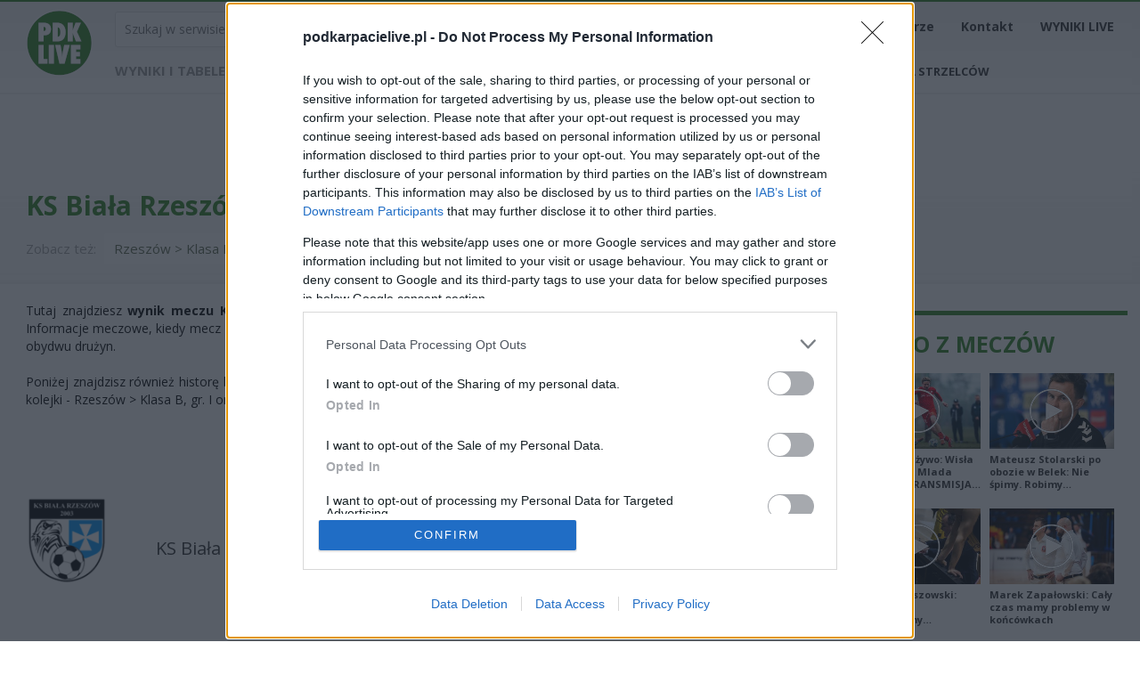

--- FILE ---
content_type: text/html; charset=UTF-8
request_url: https://www.podkarpacielive.pl/mecz/102879,ks-biala-rzeszow-vs-ks-ii-zaczernie
body_size: 12684
content:
<!DOCTYPE html>
<html lang="pl">
<head>
    <title>KS Biała Rzeszów - KS II Zaczernie – wynik, strzelcy, składy, informacje o meczu</title>
    <meta charset="utf-8"/>
    <meta name="description" content="Piłka nożna na Podkarpaciu, siatkówka, żużel, koszykówka - sport na Podkarpaciu. Wyniki, statystyki, strzelcy i analizy meczów. Informacje i relacje, transmisje, relacje na żywo, transfery."/>
    <meta name="keywords" content="piłka nożna, żużel, sport, siatkówka, koszykówka, Podkarpacie, 2 liga, Stal Rzeszów, Stal Mielec, Asseco Resovia, 3 liga grupa IV, 4 liga podkarpacka, transmisje na żywo, relacje live, wyniki piłka podkarpacie, podkarpacki sport, wyniki na żywo, Miasto Szkła Krosno, Developres Rzeszów, SPR Stal Mielec, Wilki Krosno, Siarka Tarnobrzeg, Wisłoka Dębica"/>
	<link rel="canonical" href="https://www.podkarpacielive.pl/mecz/102879,ks-biala-rzeszow-vs-ks-ii-zaczernie">
	
    <meta name="robots" content="index,follow"/>
    <meta name="google-site-verification" content="kkTxayzaDEL3lzqFnlqPic9IjnGmkguJUwG-h6rOxMQ"/>
    <meta name="viewport" content="width=device-width,initial-scale=1.0"/>
            <link rel="preload"
          href="https://fonts.googleapis.com/css?family=Open+Sans:300,400,600,700,800&subset=latin,latin-ext" as="style"
          onload="this.onload=null;this.rel='stylesheet'">
    <noscript>
        <link rel="stylesheet"
              href="https://fonts.googleapis.com/css?family=Open+Sans:300,400,600,700,800&subset=latin,latin-ext">
    </noscript>
    <link href="/css/bootstrap.min.css" type="text/css" rel="stylesheet"/>
    <link href="/css/styles.min.css?v8" type="text/css" rel="stylesheet"/>
            <script type="text/javascript" src="/js/jquery.js"></script>
    <script>
        // Lazy-load Google Ads scripts
        document.addEventListener('DOMContentLoaded', function () {
            var adsScript = document.createElement('script');
            adsScript.src = "https://pagead2.googlesyndication.com/pagead/js/adsbygoogle.js";
            adsScript.async = true;
            adsScript.onload = function () {
                (adsbygoogle = window.adsbygoogle || []).push({
                    google_ad_client: "ca-pub-6226742185955336",
                    enable_page_level_ads: true
                });
            };
            document.head.appendChild(adsScript);
        });
    </script>

    <!-- InMobi Choice. Consent Manager Tag v3.0 (for TCF 2.2) -->
    <script type="text/javascript" async=true>
        (function () {
            var host = window.location.hostname;
            var element = document.createElement('script');
            var firstScript = document.getElementsByTagName('script')[0];
            var url = 'https://cmp.inmobi.com'
                .concat('/choice/', 'J2khruKrbf5e1', '/', host, '/choice.js?tag_version=V3');
            var uspTries = 0;
            var uspTriesLimit = 3;
            element.async = true;
            element.type = 'text/javascript';
            element.src = url;

            firstScript.parentNode.insertBefore(element, firstScript);

            function makeStub() {
                var TCF_LOCATOR_NAME = '__tcfapiLocator';
                var queue = [];
                var win = window;
                var cmpFrame;

                function addFrame() {
                    var doc = win.document;
                    var otherCMP = !!(win.frames[TCF_LOCATOR_NAME]);

                    if (!otherCMP) {
                        if (doc.body) {
                            var iframe = doc.createElement('iframe');

                            iframe.style.cssText = 'display:none';
                            iframe.name = TCF_LOCATOR_NAME;
                            doc.body.appendChild(iframe);
                        } else {
                            setTimeout(addFrame, 5);
                        }
                    }
                    return !otherCMP;
                }

                function tcfAPIHandler() {
                    var gdprApplies;
                    var args = arguments;

                    if (!args.length) {
                        return queue;
                    } else if (args[0] === 'setGdprApplies') {
                        if (
                            args.length > 3 &&
                            args[2] === 2 &&
                            typeof args[3] === 'boolean'
                        ) {
                            gdprApplies = args[3];
                            if (typeof args[2] === 'function') {
                                args[2]('set', true);
                            }
                        }
                    } else if (args[0] === 'ping') {
                        var retr = {
                            gdprApplies: gdprApplies,
                            cmpLoaded: false,
                            cmpStatus: 'stub'
                        };

                        if (typeof args[2] === 'function') {
                            args[2](retr);
                        }
                    } else {
                        if (args[0] === 'init' && typeof args[3] === 'object') {
                            args[3] = Object.assign(args[3], {
                                tag_version: 'V3'
                            });
                        }
                        queue.push(args);
                    }
                }

                function postMessageEventHandler(event) {
                    var msgIsString = typeof event.data === 'string';
                    var json = {};

                    try {
                        if (msgIsString) {
                            json = JSON.parse(event.data);
                        } else {
                            json = event.data;
                        }
                    } catch (ignore) {
                    }

                    var payload = json.__tcfapiCall;

                    if (payload) {
                        window.__tcfapi(
                            payload.command,
                            payload.version,
                            function (retValue, success) {
                                var returnMsg = {
                                    __tcfapiReturn: {
                                        returnValue: retValue,
                                        success: success,
                                        callId: payload.callId
                                    }
                                };
                                if (msgIsString) {
                                    returnMsg = JSON.stringify(returnMsg);
                                }
                                if (event && event.source && event.source.postMessage) {
                                    event.source.postMessage(returnMsg, '*');
                                }
                            },
                            payload.parameter
                        );
                    }
                }

                while (win) {
                    try {
                        if (win.frames[TCF_LOCATOR_NAME]) {
                            cmpFrame = win;
                            break;
                        }
                    } catch (ignore) {
                    }

                    if (win === window.top) {
                        break;
                    }
                    win = win.parent;
                }
                if (!cmpFrame) {
                    addFrame();
                    win.__tcfapi = tcfAPIHandler;
                    win.addEventListener('message', postMessageEventHandler, false);
                }
            };

            makeStub();

            var uspStubFunction = function () {
                var arg = arguments;
                if (typeof window.__uspapi !== uspStubFunction) {
                    setTimeout(function () {
                        if (typeof window.__uspapi !== 'undefined') {
                            window.__uspapi.apply(window.__uspapi, arg);
                        }
                    }, 500);
                }
            };

            var checkIfUspIsReady = function () {
                uspTries++;
                if (window.__uspapi === uspStubFunction && uspTries < uspTriesLimit) {
                    console.warn('USP is not accessible');
                } else {
                    clearInterval(uspInterval);
                }
            };

            if (typeof window.__uspapi === 'undefined') {
                window.__uspapi = uspStubFunction;
                var uspInterval = setInterval(checkIfUspIsReady, 6000);
            }

        })();
    </script>
    <!-- End InMobi Choice. Consent Manager Tag v3.0 (for TCF 2.2) -->
    <script src="https://cdn.questvert.pl/publishers/9672d247-2679-4667-ac8f-a4279d510d7d/qpscript.js"
            async=""></script>

    <script type="text/javascript" src="https://lib.wtg-ads.com/lib.min.js" defer></script>
    <style type="text/css">
        .wst {
            width: 43px;
            position: absolute;
            top: 11px;
            left: 43px;
        }

        @media all and (max-width: 850px) {
            .wst {
                top: 2px;
                left: 17px;
            }
        }
    </style>
    <!-- Google Tag Manager -->
    <script>
        document.addEventListener("DOMContentLoaded", function () {
            (function (w, d, s, l, i) {
                try {
                    if (!document.querySelector('body div.wrapper div.header div div.tags')) {
                        return;
                    }

                    w[l] = w[l] || [];
                    w[l].push({
                        'gtm.start':
                            new Date().getTime(), event: 'gtm.js'
                    });
                    var f = d.getElementsByTagName(s)[0];
                    if (!f || !f.parentNode) {
                        return;
                    }

                    var j = d.createElement(s), dl = l != 'dataLayer' ? '&l=' + l : '';
                    j.async = true;
                    j.src =
                        'https://www.googletagmanager.com/gtm.js?id=' + i + dl;
                    f.parentNode.insertBefore(j, f);
                } catch (error) {
                }
            })(window, document, 'script', 'dataLayer', 'GTM-P9XPKR3');
        });
    </script>
    <!-- End Google Tag Manager -->
    <script async src="https://securepubads.g.doubleclick.net/tag/js/gpt.js"></script>

</head>


<body >
<!-- Google Tag Manager (noscript) -->
<noscript>
    <iframe src="https://www.googletagmanager.com/ns.html?id=GTM-P9XPKR3"
            height="0" width="0" style="display:none;visibility:hidden"></iframe>
</noscript>
<!-- End Google Tag Manager (noscript) -->

<script type="text/javascript">
    (function (i, s, o, g, r, a, m) {
        i['GoogleAnalyticsObject'] = r;
        i[r] = i[r] || function () {
            (i[r].q = i[r].q || []).push(arguments)
        }, i[r].l = 1 * new Date();
        a = s.createElement(o),
            m = s.getElementsByTagName(o)
                [0];
        a.async = 1;
        a.src = g;
        m.parentNode.insertBefore(a, m)
    })(window, document, 'script', '//www.google-analytics.com/analytics.js', 'ga');

    ga('provide', 'adblockTracker', function (tracker, opts) {
        var ad = document.createElement('ins');
        ad.className = 'AdSense';
        ad.style.display = 'block';
        ad.style.position = 'absolute';
        ad.style.top = '-1px';
        ad.style.height = '1px';
        document.body.appendChild(ad);
        tracker.set('dimension' + opts.dimensionIndex, !ad.clientHeight);
        document.body.removeChild(ad);
    });

    ga('require', 'adblockTracker', {dimensionIndex: 1});
    ga('send', 'pageview');
</script>


<header>
    <div class="gradient">
        <div class="container first">
            <div id="menu_open"><i class="icon-menu"></i></div>
            <div id="logo">
                <a href="https://www.podkarpacielive.pl/" aria-label="Logo">
					<img src="/img/logo.png" alt="PodkarpacieLIVE" width="75" height="75">
                                    </a>
            </div>

            <!-- <img src="/img/wst.png" class="wst"> -->

            <nav id="primary_menu">
                <form id="search" action="/pl/wydarzenia" method="GET">
                    <input name="s" placeholder="Szukaj w serwisie..."/>
                    <button type="submit" aria-label="Wyszukaj"><i class="icon icon-search"></i></button>
                </form>

                <ul>
                    <li><a href="/pl/wydarzenia?tag=transmisje na żywo" aria-label="Transmisje">Transmisje</a></li>
                    <li><a href="/pl/wydarzenia?tag=piłka nożna" aria-label="Piłka nożna">Piłka nożna</a></li>
                    <li><a href="/pl/wydarzenia?tag=siatkówka" aria-label="Siatkówka">Siatkówka</a></li>
                    <li><a href="/pl/wydarzenia?tag=zuzel" aria-label="Żużel">Żużel</a></li>
                    <li><a href="/terminarze/" aria-label="Terminarze">Terminarze</a></li>
                    <li><a href="/pl/kontakt" aria-label="Kontakt">Kontakt</a></li>
                    <li><a href="https://polskieligi.net/" aria-label="WYNIKI LIVE">WYNIKI LIVE</a></li>
                </ul>

                <div class="clear"></div>
                <div class="container container_results">
                    <div class="submenu submenu_results">
                        <p>Wyniki i tabele</p>
                        <ul class="list">
                            <li><a href="/ekstraklasa" aria-label="Ekstraklasa">Ekstraklasa</a></li>
                            <li><a href="/i-liga" aria-label="1 liga">1 liga</a></li>
                            <li><a href="/ii-liga" aria-label="2 liga">2 liga</a></li>
                            <li><a href="/iii-liga-gr-iv" aria-label="3 liga">3 liga</a></li>
                            <li><a href="/iv-liga-podkarpacka" aria-label="4 liga">4 liga</a></li>
                            <li><a href="/debica" aria-label="Dębica">Dębica</a></li>
                            <li><a href="/jaroslaw" aria-label="Jarosław">Jarosław</a></li>
                            <li><a href="/krosno" aria-label="Krosno">Krosno</a></li>
                            <li><a href="/rzeszow" aria-label="Rzeszów">Rzeszów</a></li>
                            <li><a href="/stalowa-wola" aria-label="Stalowa Wola">Stalowa Wola</a></li>
							<li><a href="/centralna-liga-juniorow" aria-label="Centralna Liga Juniorów">CLJ U-19</a></li>
							<li><strong><a href="https://www.podkarpacielive.pl/pl/wydarzenia/48315,najlepsi-strzelcy-od-ekstraklasy-do-klasy-b-sezon-20252026" aria-label="KLASYFIKACJA STRZELCÓW">KLASYFIKACJA STRZELCÓW</a></strong></li>
                        </ul>
                    </div>
                </div>

  
            </nav>

            <div class="clear"></div>
        </div>
    </div>
<script>
document.addEventListener("DOMContentLoaded", function() {
  // Sprawdź capping (24h)
  var lastShown = localStorage.getItem("adblockPopupTime");
  var now = Date.now();
  if (lastShown && now - parseInt(lastShown) < 24 * 60 * 60 * 1000) {
    return; // już pokazano w ciągu 24h
  }

  // Tworzymy wabik
  var bait = document.createElement('div');
  bait.className = "adsbox ads-banner ad-unit ad-slot"; 
  bait.style.width = "1px";
  bait.style.height = "1px";
  bait.style.position = "absolute";
  bait.style.left = "-10000px"; // poza ekranem
  document.body.appendChild(bait);

  setTimeout(function() {
    if (bait.offsetParent === null || bait.offsetHeight === 0) {
      // Poczekaj 5 sekund zanim pokażesz popup
      setTimeout(function() {
        var popup = document.createElement('div');
        popup.innerHTML = `
          <div style="position:fixed; top:0; left:0; width:100%; height:100%;
                      background:rgba(0,0,0,0.7); display:flex; align-items:center; justify-content:center; z-index:9999;">
<div style="background:#fff; padding:30px; max-width:420px; text-align:center; border-radius:16px; box-shadow:0 8px 30px rgba(0,0,0,0.25); font-family:'Open Sans', sans-serif; position:relative;">
            
              
              <!-- Bagniak -->
<img src="/img/bagniak_popup.png" alt="Bagniak" 
                   style="position:absolute; top:100px; right:-30px; width:150px; height:auto; animation:pulse 2s infinite;">



              

              <h2>Hej! 🙈</h2>
              <p>Wykryliśmy, że używasz AdBlocka.<br>
              Wesprzyj nas – wyłącz blokadę reklam, abyśmy mogli dalej rozwijać nasz portal.</p>

              <p style="font-size:14px; margin-top:10px; text-align:left;">
              <strong>Jak to zrobić?</strong><br>
              1️⃣ Kliknij ikonę AdBlocka w prawym <br>górnym rogu przeglądarki.<br>
              2️⃣ Odznacz <em>blokowanie reklamy</em> <br>przy portalu podkarpacielive.pl.<br>
              3️⃣ Odśwież stronę (F5).
              </p>

              <button id="adblockClose" 
                      style="margin-top:15px; padding:10px 20px; background:#c00; color:#fff; border:none; border-radius:4px; cursor:pointer;">
                OK, rozumiem
              </button>
            </div>
          </div>`;
        document.body.appendChild(popup);

        // Zapisz timestamp po zamknięciu
        document.getElementById("adblockClose").onclick = function() {
          localStorage.setItem("adblockPopupTime", Date.now().toString());
          popup.remove();
        };
      }, 5000); // 5 sekund opóźnienia
    }
    bait.remove();
  }, 500);
});
</script>

<style>
	@keyframes pulse {
	  0%, 100% { transform: scale(1); }
	  50%      { transform: scale(1.05); }
	}
	

</style>

</header>

<div class="wrapper">
    <div class="header_banner half" style="margin-top:85px;"><center></center></div>	<!-- 🧪 START CONTENT -->
    
<style>
.match_table td {
    padding: 4px 6px !important;
    font-size: 13px !important;
    line-height: 1.2em !important;
    vertical-align: middle !important;
}
.match_table tr {
    height: 26px !important;
}
.match_table p {
    margin: 0 !important;
    padding: 0 !important;
    line-height: 1.2em !important;
    font-size: 13px !important;
    display: flex;
    align-items: center;
}
.match_table small.comment {
    font-size: 13px !important;
    color: #555;
    display: inline;
    margin-left: 2px;
}

.match_table img {
    width: 14px;
    height: 14px;
    margin: 0 4px 0 0;
    vertical-align: middle;
}
.match_table .second td {
    padding: 4px 6px !important;
}
.match_events {
    margin: 20px 0;
    font-size: 14px;
    line-height: 1.5em;
}
.match_line {
    padding: 4px 0;
    border-bottom: 1px solid #eee;
}
</style>

<div class="header">
    <div class="container">
		<script type="application/ld+json">
		{
		  "@context": "https://schema.org",
		  "@type": "SportsEvent",
		  "name": "KS Biała Rzeszów vs KS II Zaczernie",
		  "startDate": "2021-05-22T17:00:00+02:00",
		  "eventStatus": "https://schema.org/EventCompleted",
		  "location": {
		    "@type": "Place",
		    "name": "Rzeszów > Klasa B, gr. I"
		  },
		  "homeTeam": {
		    "@type": "SportsTeam",
		    "name": "KS Biała Rzeszów"
		  },
		  "awayTeam": {
		    "@type": "SportsTeam",
		    "name": "KS II Zaczernie"
		  },
		  "organizer": {
		    "@type": "SportsOrganization",
		    "name": "Rzeszów > Klasa B, gr. I"
		  },
		  "url": "https://www.podkarpacielive.pl/mecz/102879,ks-biala-rzeszow-vs-ks-ii-zaczernie"
		}
		</script>
		
				    <h1>KS Biała Rzeszów - KS II Zaczernie (wynik, strzelcy, składy)</h1>
		        
        <p>
            Zobacz też: <a href="/terminarze/rzeszow/rzeszow-klasa-b-gr-i" class="more">Rzeszów > Klasa B, gr. I  - terminarz</a> <a href="/statystyki/rzeszow/rzeszow-klasa-b-gr-i" class="more">Rzeszów > Klasa B, gr. I - tabela/statystyki</a>
        </p>
    </div>
</div>

<div id="content" class="container">

    <div class="row">
        <div class="col-9 col-12-me pr30">

    <p style="text-align: justify">Tutaj znajdziesz <strong>wynik meczu KS Biała Rzeszów - KS II Zaczernie</strong> rozegranego w ramach 22. kolejki - Rzeszów > Klasa B, gr. I. Informacje meczowe, kiedy mecz KS Biała Rzeszów - KS II Zaczernie, a wkrótce także strzelcy bramek, żółte i czerwone kartki oraz składy obydwu drużyn.</p><br>
    <p style="text-align: justify">Poniżej znajdzisz również historę bezpośrednich spotkań <strong>KS Biała Rzeszów vs. KS II Zaczernie</strong>, informacje o pozostałych meczach 22. kolejki - Rzeszów > Klasa B, gr. I oraz aktualną tabelę rozgrywek.</p><br>

	
            <p class="match_info">
                <b> 22. kolejka - Rzeszów > Klasa B, gr. I</b>
                <br /> 2021-05-22, godz. 17:00                                                                <br/> <b>Walkower</b> dla KS Biała Rzeszów            </p>
            <div class="row header_match">
                <div class="col-6 host">
                    <p class="teamName">KS Biała Rzeszów</p>
                    <img src="/userfiles/arms/BialaRzeszow_1750110283.png" alt="" />                    <div class="points">
                        3                            
                        </div>
                </div>
                <div class="col-6 guest">
                    <p class="teamName">KS II Zaczernie</p>
                                        <div class="points">0</div>
                </div>

            </div>
            <div class="fb-like pull-right" data-href="https://www.podkarpacielive.pl/mecz/102879,ks-biala-rzeszow-vs-ks-ii-zaczernie"
               data-layout="button" data-action="like" data-show-faces="false" data-share="false"></div>
               
			   <div class="match_events">
			   <div class='match_line'> <span class='comment'>Walkower: 3-0</span></div>			   </div>
			   
			   

                <div class="below_match_banner half"><center><div ><script async src="//pagead2.googlesyndication.com/pagead/js/adsbygoogle.js"></script>
<!-- Pomiędzy wynikami nowy podkarpacielive -->
<ins class="adsbygoogle"
     style="display:block"
     data-ad-client="ca-pub-6226742185955336"
     data-ad-slot="6399249803"
     data-ad-format="auto"></ins>
<script>
(adsbygoogle = window.adsbygoogle || []).push({});
</script></div><br /></center></div>
                <h2 class="section-header" style="text-transform: none;">KS Biała Rzeszów - KS II Zaczernie (historia bezpośrednich spotkań)</h2>
                                

<table class="matchs" style="width: 100%; border-collapse: collapse; margin-bottom: 8px;"><thead><tr style="background-color: #5cb100; color: white;"><th style="text-align: left; padding: 8px 12px;">2020/2021</th><th style="text-align: left; padding: 8px 12px;">Rzeszów > Klasa B, gr. I</th><th style="text-align: left; padding: 8px 12px;">Wynik</th></tr></thead><tbody><tr><td style="padding: 6px 12px; text-align: left; white-space: nowrap;">2021-05-22</td><td style="padding: 6px 12px; text-align: left;">KS Biała Rzeszów – KS II Zaczernie</td><td style="padding: 6px 12px; text-align: left;"><a href="/mecz/102879,ks-biala-rzeszow-vs-ks-ii-zaczernie"><b>3 - 0*</b></a></td></tr><tr><td style="padding: 6px 12px; text-align: left; white-space: nowrap;">2020-10-11</td><td style="padding: 6px 12px; text-align: left;">KS II Zaczernie – KS Biała Rzeszów</td><td style="padding: 6px 12px; text-align: left;"><a href="/mecz/99494,ks-ii-zaczernie-vs-ks-biala-rzeszow"><b>3 - 1</b></a></td></tr></tbody></table><table class="matchs" style="width: 100%; border-collapse: collapse; margin-bottom: 8px;"><thead><tr style="background-color: #5cb100; color: white;"><th style="text-align: left; padding: 8px 12px;">2011/2012</th><th style="text-align: left; padding: 8px 12px;">Rzeszów > Klasa B, gr. I</th><th style="text-align: left; padding: 8px 12px;">Wynik</th></tr></thead><tbody><tr><td style="padding: 6px 12px; text-align: left; white-space: nowrap;">2012-06-10</td><td style="padding: 6px 12px; text-align: left;">KS II Zaczernie – KS Biała Rzeszów</td><td style="padding: 6px 12px; text-align: left;"><a href="/mecz/25986,limblach-ii-zaczernie-vs-ks-biala-rzeszow"><b>6 - 0</b></a></td></tr><tr><td style="padding: 6px 12px; text-align: left; white-space: nowrap;">2011-11-06</td><td style="padding: 6px 12px; text-align: left;">KS Biała Rzeszów – KS II Zaczernie</td><td style="padding: 6px 12px; text-align: left;"><a href="/mecz/21120,ks-biala-rzeszow-vs-limblach-ii-zaczernie"><b>1 - 1</b></a></td></tr></tbody></table><table class="matchs" style="width: 100%; border-collapse: collapse; margin-bottom: 8px;"><thead><tr style="background-color: #5cb100; color: white;"><th style="text-align: left; padding: 8px 12px;">2010/2011</th><th style="text-align: left; padding: 8px 12px;">Rzeszów > Klasa B, gr. I</th><th style="text-align: left; padding: 8px 12px;">Wynik</th></tr></thead><tbody><tr><td style="padding: 6px 12px; text-align: left; white-space: nowrap;">2011-05-29</td><td style="padding: 6px 12px; text-align: left;">KS II Zaczernie – KS Biała Rzeszów</td><td style="padding: 6px 12px; text-align: left;"><a href="/mecz/16728,limblach-ii-zaczernie-vs-ks-biala-rzeszow"><b>6 - 3</b></a></td></tr><tr><td style="padding: 6px 12px; text-align: left; white-space: nowrap;">2010-10-03</td><td style="padding: 6px 12px; text-align: left;">KS Biała Rzeszów – KS II Zaczernie</td><td style="padding: 6px 12px; text-align: left;"><a href="/mecz/11298,ks-biala-rzeszow-vs-limblach-ii-zaczernie"><b>2 - 4</b></a></td></tr></tbody></table><table class="matchs" style="width: 100%; border-collapse: collapse; margin-bottom: 8px;"><thead><tr style="background-color: #5cb100; color: white;"><th style="text-align: left; padding: 8px 12px;">2009/2010</th><th style="text-align: left; padding: 8px 12px;">Rzeszów > Klasa B, gr. I</th><th style="text-align: left; padding: 8px 12px;">Wynik</th></tr></thead><tbody><tr><td style="padding: 6px 12px; text-align: left; white-space: nowrap;">2010-06-20</td><td style="padding: 6px 12px; text-align: left;">KS II Zaczernie – KS Biała Rzeszów</td><td style="padding: 6px 12px; text-align: left;"><a href="/mecz/8290,limblach-ii-zaczernie-vs-ks-biala-rzeszow"><b>7 - 2</b></a></td></tr><tr><td style="padding: 6px 12px; text-align: left; white-space: nowrap;">2009-10-31</td><td style="padding: 6px 12px; text-align: left;">KS Biała Rzeszów – KS II Zaczernie</td><td style="padding: 6px 12px; text-align: left;"><a href="/mecz/4049,lks-biala-vs-limblach-ii-zaczernie"><b>3 - 4</b></a></td></tr></tbody></table>

                <h2 class="section-header" style="text-transform: none;">Rzeszów > Klasa B, gr. I: inne mecze tej kolejki</h2>
                                <table class="terminarz">
                    <tbody>
                                                <tr>
                            <td> RKS Rzeszów</td>
                            <td>
                                <a href="/mecz/102875,rks-rzeszow-vs-dab-dabrowa">
                                                                                                            0 - 3                                    *                                                                    </a>
                                                            </td>

                            <td>Dąb Dąbrowa</td>
                            <td>

                                
                                <a href="/analizy/102875,rks-rzeszow-vs-dab-dabrowa?sezon=15"
                                 title="analiza">
                                 <img src="/img/stat_ico.png">
                             </a>

                         </td>

                         
                     </tr>
                                             <tr>
                            <td> KS Biała Rzeszów</td>
                            <td>
                                <a href="/mecz/102879,ks-biala-rzeszow-vs-ks-ii-zaczernie">
                                                                                                            3 - 0                                    *                                                                    </a>
                                                            </td>

                            <td>KS II Zaczernie</td>
                            <td>

                                
                                <a href="/analizy/102879,ks-biala-rzeszow-vs-ks-ii-zaczernie?sezon=15"
                                 title="analiza">
                                 <img src="/img/stat_ico.png">
                             </a>

                         </td>

                         
                     </tr>
                                             <tr>
                            <td> Junak Rzeszów</td>
                            <td>
                                <a href="/mecz/102877,junak-rzeszow-vs-lks-jasionka">
                                                                                                            2 - 7                                                                                                        </a>
                                                            </td>

                            <td>LKS Jasionka</td>
                            <td>

                                
                                <a href="/analizy/102877,junak-rzeszow-vs-lks-jasionka?sezon=15"
                                 title="analiza">
                                 <img src="/img/stat_ico.png">
                             </a>

                         </td>

                         
                     </tr>
                                             <tr>
                            <td> TS Noverra Głogów Małopolski</td>
                            <td>
                                <a href="/mecz/102906,ts-noverra-glogow-malopolski-vs-rudzik-rudna-mala">
                                                                                                            1 - 0                                                                                                        </a>
                                                            </td>

                            <td>Rudzik Rudna Mała</td>
                            <td>

                                
                                <a href="/analizy/102906,ts-noverra-glogow-malopolski-vs-rudzik-rudna-mala?sezon=15"
                                 title="analiza">
                                 <img src="/img/stat_ico.png">
                             </a>

                         </td>

                         
                     </tr>
                                             <tr>
                            <td> Świlczanka Świlcza</td>
                            <td>
                                <a href="/mecz/102876,swilczanka-swilcza-vs-orzel-wysoka-glogowska">
                                                                                                            3 - 2                                                                                                        </a>
                                                            </td>

                            <td>Orzeł Wysoka Głogowska</td>
                            <td>

                                
                                <a href="/analizy/102876,swilczanka-swilcza-vs-orzel-wysoka-glogowska?sezon=15"
                                 title="analiza">
                                 <img src="/img/stat_ico.png">
                             </a>

                         </td>

                         
                     </tr>
                                             <tr>
                            <td> Jedność Hucisko</td>
                            <td>
                                <a href="/mecz/102878,jednosc-hucisko-vs-staroniwa-rzeszow">
                                                                                                            2 - 1                                                                                                        </a>
                                                            </td>

                            <td>Staroniwa Rzeszów</td>
                            <td>

                                
                                <a href="/analizy/102878,jednosc-hucisko-vs-staroniwa-rzeszow?sezon=15"
                                 title="analiza">
                                 <img src="/img/stat_ico.png">
                             </a>

                         </td>

                         
                     </tr>
                                      </tbody>
             </table>
             			 			     <h2 class="section-header" style="text-transform: none;">Rzeszów > Klasa B, gr. I - aktualna tabela
			         <a href="/widgetmodal?season=15&leauge=64" class="pull-right btn" data-toggle="modal" data-target="#modal_widget">Umieść na swojej stronie</a></h2>
			     

<script>
(function() {
    // tylko raz – jeśli mobile i brak parametru
    if (window.innerWidth <= 700 && window.location.href.indexOf('mobile=1') === -1) {
        var url = new URL(window.location.href);
        url.searchParams.set('mobile', '1');
        window.location.replace(url.toString());
    }
})();
</script>

<table class="statystyki">
    <thead>
    <tr>
        <th>Lp.</th>
        <th>Drużyna</th>
        <th>M</th>
        <th>Pkt</th>
        <th>Z</th>
        <th>R</th>
        <th>P</th>
        <th>Bz</th>
        <th>Bs</th>
                    <th>RB</th>
            <th>Forma</th>
            </tr>
    </thead>
    <tbody>
    
        <tr >
            <td>1</td>
            <td>
                <a href="/statystyki/341,lks-jasionka?sezon=15">
                    LKS Jasionka                </a>
            </td>
            <td>24</td>
            <td>62</td>
            <td>20</td>
            <td>2</td>
            <td>2</td>
            <td>87</td>
            <td>17</td>
                            <td>70</td>
                <td>
                    <span class="condition-3"></span><span class="condition-3"></span><span class="condition-3"></span><span class="condition-3"></span><span class="condition-3"></span><span class="condition-0"></span><span class="condition-1"></span><span class="condition-3"></span>                </td>
                    </tr>
        
        <tr >
            <td>2</td>
            <td>
                <a href="/statystyki/359,ts-noverra-glogow-malopolski?sezon=15">
                    TS Noverra Głogów Małopolski                </a>
            </td>
            <td>24</td>
            <td>61</td>
            <td>19</td>
            <td>4</td>
            <td>1</td>
            <td>95</td>
            <td>17</td>
                            <td>78</td>
                <td>
                    <span class="condition-3"></span><span class="condition-1"></span><span class="condition-3"></span><span class="condition-3"></span><span class="condition-3"></span><span class="condition-3"></span><span class="condition-3"></span><span class="condition-3"></span>                </td>
                    </tr>
        
        <tr >
            <td>3</td>
            <td>
                <a href="/statystyki/358,mrowlanka-mrowla?sezon=15">
                    Mrowlanka Mrowla                </a>
            </td>
            <td>24</td>
            <td>50</td>
            <td>16</td>
            <td>2</td>
            <td>6</td>
            <td>75</td>
            <td>28</td>
                            <td>47</td>
                <td>
                    <span class="condition-3"></span><span class="condition-0"></span><span class="condition-3"></span><span class="condition-3"></span><span class="condition-0"></span><span class="condition-3"></span><span class="condition-3"></span><span class="condition-3"></span>                </td>
                    </tr>
        
        <tr >
            <td>4</td>
            <td>
                <a href="/statystyki/357,junak-rzeszow?sezon=15">
                    Junak Rzeszów                </a>
            </td>
            <td>24</td>
            <td>49</td>
            <td>16</td>
            <td>1</td>
            <td>7</td>
            <td>82</td>
            <td>32</td>
                            <td>50</td>
                <td>
                    <span class="condition-3"></span><span class="condition-1"></span><span class="condition-3"></span><span class="condition-3"></span><span class="condition-3"></span><span class="condition-3"></span><span class="condition-3"></span><span class="condition-0"></span>                </td>
                    </tr>
        
        <tr >
            <td>5</td>
            <td>
                <a href="/statystyki/352,swilczanka-swilcza?sezon=15">
                    Świlczanka Świlcza                </a>
            </td>
            <td>24</td>
            <td>48</td>
            <td>15</td>
            <td>3</td>
            <td>6</td>
            <td>77</td>
            <td>36</td>
                            <td>41</td>
                <td>
                    <span class="condition-3"></span><span class="condition-3"></span><span class="condition-3"></span><span class="condition-0"></span><span class="condition-1"></span><span class="condition-0"></span><span class="condition-3"></span><span class="condition-0"></span>                </td>
                    </tr>
        
        <tr >
            <td>6</td>
            <td>
                <a href="/statystyki/353,orzel-wysoka-glogowska?sezon=15">
                    Orzeł Wysoka Głogowska                </a>
            </td>
            <td>24</td>
            <td>40</td>
            <td>13</td>
            <td>1</td>
            <td>10</td>
            <td>80</td>
            <td>38</td>
                            <td>42</td>
                <td>
                    <span class="condition-0"></span><span class="condition-3"></span><span class="condition-3"></span><span class="condition-3"></span><span class="condition-0"></span><span class="condition-0"></span><span class="condition-0"></span><span class="condition-0"></span>                </td>
                    </tr>
        
        <tr >
            <td>7</td>
            <td>
                <a href="/statystyki/718,jednosc-hucisko?sezon=15">
                    Jedność Hucisko                </a>
            </td>
            <td>23</td>
            <td>39</td>
            <td>13</td>
            <td>0</td>
            <td>10</td>
            <td>40</td>
            <td>61</td>
                            <td>-21</td>
                <td>
                    <span class="condition-3"></span><span class="condition-3"></span><span class="condition-3"></span><span class="condition-0"></span><span class="condition-3"></span><span class="condition-3"></span><span class="condition-0"></span><span class="condition-3"></span>                </td>
                    </tr>
        
        <tr >
            <td>8</td>
            <td>
                <a href="/statystyki/713,staroniwa-rzeszow?sezon=15">
                    Staroniwa Rzeszów                </a>
            </td>
            <td>24</td>
            <td>30</td>
            <td>10</td>
            <td>0</td>
            <td>14</td>
            <td>49</td>
            <td>73</td>
                            <td>-24</td>
                <td>
                    <span class="condition-0"></span><span class="condition-0"></span><span class="condition-0"></span><span class="condition-0"></span><span class="condition-0"></span><span class="condition-0"></span><span class="condition-3"></span><span class="condition-0"></span>                </td>
                    </tr>
        
        <tr >
            <td>9</td>
            <td>
                <a href="/statystyki/339,rudzik-rudna-mala?sezon=15">
                    Rudzik Rudna Mała                </a>
            </td>
            <td>24</td>
            <td>28</td>
            <td>8</td>
            <td>4</td>
            <td>12</td>
            <td>34</td>
            <td>53</td>
                            <td>-19</td>
                <td>
                    <span class="condition-0"></span><span class="condition-3"></span><span class="condition-0"></span><span class="condition-1"></span><span class="condition-0"></span><span class="condition-0"></span><span class="condition-3"></span><span class="condition-1"></span>                </td>
                    </tr>
        
        <tr >
            <td>10</td>
            <td>
                <a href="/statystyki/364,dab-dabrowa?sezon=15">
                    Dąb Dąbrowa                </a>
            </td>
            <td>23</td>
            <td>16</td>
            <td>5</td>
            <td>1</td>
            <td>17</td>
            <td>38</td>
            <td>79</td>
                            <td>-41</td>
                <td>
                    <span class="condition-0"></span><span class="condition-0"></span><span class="condition-0"></span><span class="condition-3"></span><span class="condition-0"></span><span class="condition-0"></span><span class="condition-3"></span><span class="condition-1"></span>                </td>
                    </tr>
        
        <tr >
            <td>11</td>
            <td>
                <a href="/statystyki/355,ks-ii-zaczernie?sezon=15">
                    KS II Zaczernie                </a>
            </td>
            <td>24</td>
            <td>14</td>
            <td>4</td>
            <td>2</td>
            <td>18</td>
            <td>17</td>
            <td>60</td>
                            <td>-43</td>
                <td>
                    <span class="condition-0"></span><span class="condition-0"></span><span class="condition-0"></span><span class="condition-0"></span><span class="condition-0"></span><span class="condition-0"></span><span class="condition-0"></span><span class="condition-0"></span>                </td>
                    </tr>
        
        <tr >
            <td>12</td>
            <td>
                <a href="/statystyki/363,ks-biala-rzeszow?sezon=15">
                    KS Biała Rzeszów                </a>
            </td>
            <td>24</td>
            <td>12</td>
            <td>4</td>
            <td>0</td>
            <td>20</td>
            <td>29</td>
            <td>128</td>
                            <td>-99</td>
                <td>
                    <span class="condition-3"></span><span class="condition-0"></span><span class="condition-0"></span><span class="condition-0"></span><span class="condition-0"></span><span class="condition-3"></span><span class="condition-0"></span><span class="condition-0"></span>                </td>
                    </tr>
        
        <tr >
            <td>13</td>
            <td>
                <a href="/statystyki/867,rks-rzeszow?sezon=15">
                    RKS Rzeszów                </a>
            </td>
            <td>24</td>
            <td>3</td>
            <td>1</td>
            <td>0</td>
            <td>23</td>
            <td>10</td>
            <td>97</td>
                            <td>-87</td>
                <td>
                    <span class="condition-0"></span><span class="condition-0"></span><span class="condition-0"></span><span class="condition-0"></span><span class="condition-0"></span><span class="condition-0"></span><span class="condition-0"></span><span class="condition-0"></span>                </td>
                    </tr>
            </tbody>
    <tfoot>
    <tr>
        <td colspan="11">
            <b>M</b> - mecze, <b>Pkt</b> - zdobyte punkty, <b>Z</b> - zwycięstwa, <b>R</b> - remisy,
            <b>P</b> - porażki, <b>Bz</b> - bramki zdobyte, <b>Bs</b> - bramki stracone
                            , <b>RB</b> = Bz-Bs
                <span class="condition-3"></span> - zwycięstwo,
                <span class="condition-1"></span> - remis,
                <span class="condition-0"></span> - porażka
                    </td>
    </tr>
    </tfoot>
</table>
			 			 
			 	<div class="match_description_extra">
    <h2>Mecz KS Biała Rzeszów - KS II Zaczernie (Rzeszów > Klasa B, gr. I)</h2><br>

    <p style="text-align: justify;">Spotkanie pomiędzy <strong>KS Biała Rzeszów i KS II Zaczernie</strong> rozegrane zostanie w ramach Rzeszów > Klasa B, gr. I (22. kolejki - Rzeszów > Klasa B, gr. I).</p><br>

    <p style="text-align: justify;">Na stronie <strong>PodkarpacieLive.pl</strong> znajdziesz <strong>wynik meczu, strzelców bramek, kartki, składy, statystyki i informacje o przebiegu spotkania</strong>. To kompletne źródło danych dla kibiców i pasjonatów lokalnej piłki nożnej. Jeżeli aktualnie nie widzisz tutaj danych z pewnością pracujemy nad tym żeby je uzupełnić.</p><br>

    <h2>Wynik meczu KS Biała Rzeszów vs KS II Zaczernie</h2><br>
    <p style="text-align: justify;">Po zakończeniu spotkania automatycznie publikujemy <strong>oficjalny wynik spotkania</strong>, a także dane meczowe, jeśli są dostępne.</p><br>

    <p style="text-align: justify;">Pełny harmonogram rozgrywek dostępny jest tutaj: <strong><a href="/terminarze/rzeszow/rzeszow-klasa-b-gr-i">Rzeszów > Klasa B, gr. I - terminarz</a></strong>.</p><br>

    <h2>Informacje o składach i strzelcach</h2><br>
    <p style="text-align: justify;">W miarę dostępności danych, publikujemy <strong>składy wyjściowe, rezerwowych, zmiany oraz listę strzelców bramek</strong>. Informacje te aktualizujemy zależnie od poziomu ligi i dostępnych źródeł.</p><br>

    <h2>Śledź mecze swojej drużyny</h2><br>
    <p style="text-align: justify;">Jeśli jesteś kibicem klubu KS Biała Rzeszów lub KS II Zaczernie – zaglądaj tutaj częściej. Nasz serwis regularnie dostarcza informacje o <strong>terminach meczów, wynikach, transferach i newsach klubowych</strong>.</p><br>

    <p style="text-align: justify;">PodkarpacieLive.pl to największa baza <strong>meczów lokalnych drużyn piłkarskich</strong> w województwie. Sprawdź nasze relacje, śledź ulubioną ligę i bądź na bieżąco z wydarzeniami z boisk!</p><br>
</div>


					 
             
            </div>
			
			
            
<div class="sidebar col-3 col-hidden-me">

    <div class="right_top_banner half"><center></center></div>
    <h3 class="section-header">Wideo z meczów </h3>

    <div class="tiles outer small row">
                        <div class="col-6">
            <article>
                <a class="img yt" href="/pl/wydarzenia/49841,sparing-na-zywo-wisla-krakow---fk-mlada-boleslav-transmisja-wideo">
                <img class="yt" src="/icon/wisla_krakow-33_400_95718.jpg" alt="sparing na żywo: Wisła Kraków - FK Mlada Boleslav [TRANSMISJA WIDEO]" loading="lazy"/>
                </a>
                <div class="desc">
                    <a href="/pl/wydarzenia/49841,sparing-na-zywo-wisla-krakow---fk-mlada-boleslav-transmisja-wideo" aria-label="sparing na żywo: Wisła Kraków - FK Mlada Boleslav [TRANSMISJA WIDEO]">
                        <p class="title">sparing na żywo: Wisła Kraków - FK Mlada Boleslav [TRANSMISJA WIDEO]</p>
                    </a>
                </div>
            </article>
        </div>

                        <div class="col-6">
            <article>
                <a class="img yt" href="/pl/wydarzenia/49838,mateusz-stolarski-po-obozie-w-belek-nie-spimy-robimy-wszystko-by-trzon-druzyny-zostal-w-lublinie">
                <img class="yt" src="/icon/mateusz-stolarski_400_95715.jpg" alt="Stolarski po obozie w Belek: Nie śpimy. Robimy wszystko, by trzon drużyny został w Lublinie" loading="lazy"/>
                </a>
                <div class="desc">
                    <a href="/pl/wydarzenia/49838,mateusz-stolarski-po-obozie-w-belek-nie-spimy-robimy-wszystko-by-trzon-druzyny-zostal-w-lublinie" aria-label="Mateusz Stolarski po obozie w Belek: Nie śpimy. Robimy wszystko, by trzon drużyny został w Lublinie">
                        <p class="title">Mateusz Stolarski po obozie w Belek: Nie śpimy. Robimy wszystko, by trzon drużyny został w Lublinie</p>
                    </a>
                </div>
            </article>
        </div>

                        <div class="col-6">
            <article>
                <a class="img yt" href="/pl/wydarzenia/49824,dariusz-kaszowski-kolejny-raz-stworzylismy-koszykarskie-widowisko">
                <img class="yt" src="/icon/585103558_1437027591761892_5779339614088963336_n_400_95701.jpg" alt="Dariusz Kaszowski: Kolejny raz stworzyliśmy koszykarskie widowisko" loading="lazy"/>
                </a>
                <div class="desc">
                    <a href="/pl/wydarzenia/49824,dariusz-kaszowski-kolejny-raz-stworzylismy-koszykarskie-widowisko" aria-label="Dariusz Kaszowski: Kolejny raz stworzyliśmy koszykarskie widowisko">
                        <p class="title">Dariusz Kaszowski: Kolejny raz stworzyliśmy koszykarskie widowisko</p>
                    </a>
                </div>
            </article>
        </div>

                        <div class="col-6">
            <article>
                <a class="img yt" href="/pl/wydarzenia/49822,marek-zapalowski-caly-czas-mamy-problemy-w-koncowkach">
                <img class="yt" src="/icon/612532315_884975374044538_2821752830057954054_n_400_95700.jpg" alt="Marek Zapałowski: Cały czas mamy problemy w końcówkach" loading="lazy"/>
                </a>
                <div class="desc">
                    <a href="/pl/wydarzenia/49822,marek-zapalowski-caly-czas-mamy-problemy-w-koncowkach" aria-label="Marek Zapałowski: Cały czas mamy problemy w końcówkach">
                        <p class="title">Marek Zapałowski: Cały czas mamy problemy w końcówkach</p>
                    </a>
                </div>
            </article>
        </div>

                        <div class="col-6">
            <article>
                <a class="img yt" href="/pl/wydarzenia/49798,wideo-asseco-resovia-rzeszow---sporting-cp-3-0-skrot-meczu">
                <img class="yt" src="/icon/asseco-resovia-rzeszow_400_95677.jpg" alt="WIDEO: Asseco Resovia Rzeszów - Sporting CP 3-0 [SKRÓT MECZU]" loading="lazy"/>
                </a>
                <div class="desc">
                    <a href="/pl/wydarzenia/49798,wideo-asseco-resovia-rzeszow---sporting-cp-3-0-skrot-meczu" aria-label="WIDEO: Asseco Resovia Rzeszów - Sporting CP 3-0 [SKRÓT MECZU]">
                        <p class="title">WIDEO: Asseco Resovia Rzeszów - Sporting CP 3-0 [SKRÓT MECZU]</p>
                    </a>
                </div>
            </article>
        </div>

                        <div class="col-6">
            <article>
                <a class="img yt" href="/pl/wydarzenia/49786,sparing-na-zywo-wisla-krakow---kolos-kowaliwka-transmisja-wideo">
                <img class="yt" src="/icon/wisla-8_400_95664.jpg" alt="sparing na żywo: Wisła Kraków - Kołos Kowaliwka [TRANSMISJA WIDEO]" loading="lazy"/>
                </a>
                <div class="desc">
                    <a href="/pl/wydarzenia/49786,sparing-na-zywo-wisla-krakow---kolos-kowaliwka-transmisja-wideo" aria-label="sparing na żywo: Wisła Kraków - Kołos Kowaliwka [TRANSMISJA WIDEO]">
                        <p class="title">sparing na żywo: Wisła Kraków - Kołos Kowaliwka [TRANSMISJA WIDEO]</p>
                    </a>
                </div>
            </article>
        </div>

        
        <a href="/search.html?search_text=[youtube]&action=y" class="more" aria-label="Zobacz resztę wideo z meczów">
            Zobacz resztę wideo z meczów
        </a>
    </div>


    <h2  class="section-header">Zdjęcia z meczów </h2>

    <div class="tiles outer small row">
                        <div class="col-6">
            <article>
                <a class="img" href="/pl/wydarzenia/49116,ostatni-etap-budowy-nowej-trybuny-na-stadionie-w-krosnie-zdjecia">
                    <img src="/icon/4_200_94950.jpg" alt="Ostatni etap budowy nowej trybuny na stadionie w Krośnie [ZDJĘCIA]" loading="lazy"/>
                </a>
                <div class="desc">
                    <a href="/pl/wydarzenia/49116,ostatni-etap-budowy-nowej-trybuny-na-stadionie-w-krosnie-zdjecia"><p class="title" aria-label="Ostatni etap budowy nowej trybuny na stadionie w Krośnie [ZDJĘCIA]">Ostatni etap budowy nowej trybuny na stadionie w Krośnie [ZDJĘCIA]</p></a>
                </div>
            </article>
        </div>
                        <div class="col-6">
            <article>
                <a class="img" href="/pl/wydarzenia/49059,wstepna-koncepcja-modernizacji-stadionu-igloopolu-debica-zdjecia">
                    <img src="/icon/stadionm_200_94885.jpg" alt="Nowoczesny stadion Igloopolu. Wstępna koncepcja modernizacji [ZDJĘCIA]" loading="lazy"/>
                </a>
                <div class="desc">
                    <a href="/pl/wydarzenia/49059,wstepna-koncepcja-modernizacji-stadionu-igloopolu-debica-zdjecia"><p class="title" aria-label="Wstępna koncepcja modernizacji stadionu Igloopolu Dębica [ZDJĘCIA]">Wstępna koncepcja modernizacji stadionu Igloopolu Dębica [ZDJĘCIA]</p></a>
                </div>
            </article>
        </div>
                        <div class="col-6">
            <article>
                <a class="img" href="/pl/wydarzenia/48805,fotogaleria-polska---holandia-0-0-zdjecia">
                    <img src="/icon/20251024_polned_019_200_94480.jpg" alt="FOTOGALERIA: Polska - Holandia 0-0 [ZDJĘCIA]" loading="lazy"/>
                </a>
                <div class="desc">
                    <a href="/pl/wydarzenia/48805,fotogaleria-polska---holandia-0-0-zdjecia"><p class="title" aria-label="FOTOGALERIA: Polska - Holandia 0-0 [ZDJĘCIA]">FOTOGALERIA: Polska - Holandia 0-0 [ZDJĘCIA]</p></a>
                </div>
            </article>
        </div>
                        <div class="col-6">
            <article>
                <a class="img" href="/pl/wydarzenia/48406,fotogaleria-arka-gdynia---motor-lublin-1-0-zdjecia">
                    <img src="/icon/arka-gdynia---motor-lublin97_200_93997.jpg" alt="FOTOGALERIA: Arka Gdynia - Motor Lublin 1-0 [ZDJĘCIA]" loading="lazy"/>
                </a>
                <div class="desc">
                    <a href="/pl/wydarzenia/48406,fotogaleria-arka-gdynia---motor-lublin-1-0-zdjecia"><p class="title" aria-label="FOTOGALERIA: Arka Gdynia - Motor Lublin 1-0 [ZDJĘCIA]">FOTOGALERIA: Arka Gdynia - Motor Lublin 1-0 [ZDJĘCIA]</p></a>
                </div>
            </article>
        </div>
                        <div class="col-6">
            <article>
                <a class="img" href="/pl/wydarzenia/48340,fotogaleria-cosmos-nowotaniec---stal-gorzyce-2-1-zdjecia">
                    <img src="/icon/cosmos-nowotaniec-stal-gorzyce_200_93800.jpg" alt="FOTOGALERIA: Cosmos Nowotaniec - Stal Gorzyce 2-1 [ZDJĘCIA]" loading="lazy"/>
                </a>
                <div class="desc">
                    <a href="/pl/wydarzenia/48340,fotogaleria-cosmos-nowotaniec---stal-gorzyce-2-1-zdjecia"><p class="title" aria-label="FOTOGALERIA: Cosmos Nowotaniec - Stal Gorzyce 2-1 [ZDJĘCIA]">FOTOGALERIA: Cosmos Nowotaniec - Stal Gorzyce 2-1 [ZDJĘCIA]</p></a>
                </div>
            </article>
        </div>
                        <div class="col-6">
            <article>
                <a class="img" href="/pl/wydarzenia/46590,wolf-girls-podprowadzajace-cellfast-wilkow-krosno-na-sezon-2025-zdjecia">
                    <img src="/icon/wolf-girls-wilki-krosno3_200_91836.jpg" alt="Wolf Girls. Podprowadzające Wilków Krosno na sezon 2025 [ZDJĘCIA]" loading="lazy"/>
                </a>
                <div class="desc">
                    <a href="/pl/wydarzenia/46590,wolf-girls-podprowadzajace-cellfast-wilkow-krosno-na-sezon-2025-zdjecia"><p class="title" aria-label="Wolf Girls. Podprowadzające Cellfast Wilków Krosno na sezon 2025 [ZDJĘCIA]">Wolf Girls. Podprowadzające Cellfast Wilków Krosno na sezon 2025 [ZDJĘCIA]</p></a>
                </div>
            </article>
        </div>
        
        <a href="/search.html?search_text=zdj%C4%99cia&action=foto" class="more" aria-label="Więcej zdjęć">Więcej zdjęć</a>
    </div>

    <div class="right_banner half"><center></center></div>
    <h3 class="section-header">PDK LIVE NA FB</h3>
    <div class="fb-page" data-href="https://www.facebook.com/podkarpacielive" data-width="300" data-height="600" data-hide-cover="false" data-show-facepile="true" data-show-posts="true"><div class="fb-xfbml-parse-ignore"><blockquote cite="https://www.facebook.com/podkarpacielive"><a href="https://www.facebook.com/podkarpacielive" aria-label="PodkarpacieLIVE">PodkarpacieLIVE</a></blockquote></div></div>
    <br />
  

    <script type="text/javascript">
        window.___gcfg = {lang: 'pl'};
        (function() {
            var po = document.createElement('script'); po.type = 'text/javascript'; po.async = true;
            po.src = 'https://apis.google.com/js/platform.js';
            var s = document.getElementsByTagName('script')[0]; s.parentNode.insertBefore(po, s);
        })();
    </script>

    <div class="right_bottom_banner half"><center></center></div>
</div>
        </div>


    </div>	<!-- 🧪 END CONTENT -->
	

    
</div>

<footer>
    <div class="container">
        <div class="footer-top"
             style="text-align: center; font-size: 8px; line-height: 1.6; margin-bottom: 10px; margin-top: 15px;">
            <a href="https://www.podkarpacielive.pl/pl/wydarzenia?tag=Asseco%20Resovia"
               title="Asseco Resovia – wyniki, terminarz, mecze" aria-label="Asseco Resovia">Asseco Resovia</a> |
            <a href="https://www.podkarpacielive.pl/pl/wydarzenia?tag=Developres%20Rzesz%C3%B3w"
               title="Developres Rzeszów – wyniki, terminarz, mecze" aria-label="Developres Rzeszów">Developres
                Rzeszów</a> |
            <a href="https://www.podkarpacielive.pl/pl/wydarzenia?tag=ITA%20TOOLS%20Stal%20Mielec"
               title="ITA TOOLS Stal Mielec – wyniki, terminarz, mecze" aria-label="ITA TOOLS Stal Mielec">ITA TOOLS
                Stal Mielec</a> |
            <a href="https://www.podkarpacielive.pl/pl/wydarzenia?tag=Cellfast%20Wilki%20Krosno"
               title="Cellfast Wilki Krosno – wyniki, terminarz, mecze" aria-label="Cellfast Wilki Krosno">Cellfast
                Wilki Krosno</a> |
            <a href="https://www.podkarpacielive.pl/pl/wydarzenia?tag=Texom%20Stal%20Rzesz%C3%B3w"
               title="Texom Stal Rzeszów – wyniki, terminarz, mecze" aria-label="Texom Stal Rzeszów">Texom Stal
                Rzeszów</a> |
            <a href="https://www.podkarpacielive.pl/sklady/123,ekstraklasa/50,stal-mielec.html"
               title="Stal Mielec – wyniki, terminarz, mecze" aria-label="Stal Mielec">Stal Mielec</a> |
            <a href="https://www.podkarpacielive.pl/sklady/123,ekstraklasa/28,motor-lublin.html"
               title="Motor Lublin – wyniki, terminarz, mecze" aria-label="Motor Lublin">Motor Lublin</a> |
            <a href="https://www.podkarpacielive.pl/sklady/46,i-liga/37,stal-rzeszow.html"
               title="Stal Rzeszów – wyniki, terminarz, mecze" aria-label="Stal Rzeszów">Stal Rzeszów</a> |
            <a href="https://www.podkarpacielive.pl/sklady/46,i-liga/13,stal-stalowa-wola.html"
               title="Stal Stalowa Wola – wyniki, terminarz, mecze" aria-label="Stal Stalowa Wola">Stal Stalowa Wola</a>
            |
            <a href="https://www.podkarpacielive.pl/sklady/46,i-liga/673,wisla-krakow.html"
               title="Wisła Kraków – wyniki, terminarz, mecze" aria-label="Wisła Kraków">Wisła Kraków</a> |
            <a href="https://www.podkarpacielive.pl/sklady/6,ii-liga/34,resovia.html"
               title="Resovia – wyniki, terminarz, mecze" aria-label="Resovia">Resovia</a> |
            <a href="https://www.podkarpacielive.pl/sklady/6,ii-liga/1103,wieczysta-krakow.html"
               title="Wieczysta Kraków – wyniki, terminarz, mecze" aria-label="Wieczysta Kraków">Wieczysta Kraków</a> |
            <a href="https://www.podkarpacielive.pl/sklady/131,iii-liga-gr-iv/20,sandecja-nowy-sacz.html"
               title="Sandecja Nowy Sącz – wyniki, terminarz, mecze" aria-label="Sandecja Nowy Sącz">Sandecja Nowy
                Sącz</a> |
            <a href="https://www.podkarpacielive.pl/sklady/131,iii-liga-gr-iv/47,siarka-tarnobrzeg.html"
               title="Siarka Tarnobrzeg – wyniki, terminarz, mecze" aria-label="Siarka Tarnobrzeg">Siarka Tarnobrzeg</a>
            |
            <a href="https://www.podkarpacielive.pl/sklady/131,iii-liga-gr-iv/56,wisloka-debica.html"
               title="Wisłoka Dębica – wyniki, terminarz, mecze" aria-label="Wisłoka Dębica">Wisłoka Dębica</a> |
            <a href="https://www.podkarpacielive.pl/iv-liga-podkarpacka"
               title="4 liga podkarpacka – wyniki, terminarz, mecze" aria-label="4 liga podkarpacka">4 liga
                podkarpacka</a> |
            <a href="https://www.podkarpacielive.pl/sklady/11,iv-liga-podkarpacka/60,jks-jaroslaw.html"
               title="JKS Jarosław – wyniki, terminarz, mecze" aria-label="JKS Jarosław">JKS Jarosław</a> |
            <a href="https://www.podkarpacielive.pl/sklady/11,iv-liga-podkarpacka/44,karpaty-krosno.html"
               title="Karpaty Krosno – wyniki, terminarz, mecze" aria-label="Karpaty Krosno">Karpaty Krosno</a>
        </div>
    </div>
    <div class="footer">
        <div class="container">
            <a href="/pl/o-nas" aria-label="O nas">O nas</a> |
            <a href="/pl/polityka-prywatnosci" aria-label="Polityka prywatności">Polityka prywatności</a> |
            Polecamy: <a href="http://www.polskieligi.net" target="_blank" aria-label="wyniki na żywo">wyniki na
                żywo</a> |
            <a href="http://www.pehasports.com" target="_blank" aria-label="pehasports.com">pehasports.com</a> |
            <a href="https://cardie.pl/"
               target="_blank" aria-label="kartki okolicznościowe">kartki okolicznościowe</a>


            <div class="modal fade" id="modal_widget" tabindex="-1" role="dialog" aria-labelledby="Umiesc widget">
                <div class="modal-dialog" role="document">
                    <div class="modal-content"></div>
                </div>
            </div>

            <script type="text/javascript" src="/js/bootstrap.min.js"></script>
            <script type="text/javascript" src="/js/jquery.tmpl.min.js"></script>
            <script type="text/javascript" src="/js/popunder.min.js"></script>
            <script type="text/javascript" src="/js/scripts.js"></script>

</body>
</html>


--- FILE ---
content_type: text/html; charset=utf-8
request_url: https://www.google.com/recaptcha/api2/aframe
body_size: 266
content:
<!DOCTYPE HTML><html><head><meta http-equiv="content-type" content="text/html; charset=UTF-8"></head><body><script nonce="AbvcPTUt8Hu1PhhynNLG9w">/** Anti-fraud and anti-abuse applications only. See google.com/recaptcha */ try{var clients={'sodar':'https://pagead2.googlesyndication.com/pagead/sodar?'};window.addEventListener("message",function(a){try{if(a.source===window.parent){var b=JSON.parse(a.data);var c=clients[b['id']];if(c){var d=document.createElement('img');d.src=c+b['params']+'&rc='+(localStorage.getItem("rc::a")?sessionStorage.getItem("rc::b"):"");window.document.body.appendChild(d);sessionStorage.setItem("rc::e",parseInt(sessionStorage.getItem("rc::e")||0)+1);localStorage.setItem("rc::h",'1769290677331');}}}catch(b){}});window.parent.postMessage("_grecaptcha_ready", "*");}catch(b){}</script></body></html>